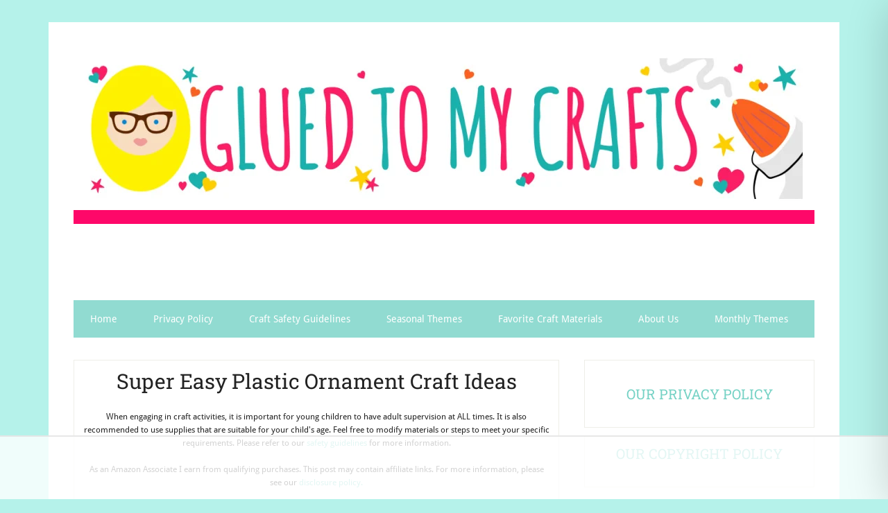

--- FILE ---
content_type: text/html; charset=utf-8
request_url: https://www.google.com/recaptcha/api2/aframe
body_size: 250
content:
<!DOCTYPE HTML><html><head><meta http-equiv="content-type" content="text/html; charset=UTF-8"></head><body><script nonce="gUFOuTZOkmGEwaZ1jJ-2uQ">/** Anti-fraud and anti-abuse applications only. See google.com/recaptcha */ try{var clients={'sodar':'https://pagead2.googlesyndication.com/pagead/sodar?'};window.addEventListener("message",function(a){try{if(a.source===window.parent){var b=JSON.parse(a.data);var c=clients[b['id']];if(c){var d=document.createElement('img');d.src=c+b['params']+'&rc='+(localStorage.getItem("rc::a")?sessionStorage.getItem("rc::b"):"");window.document.body.appendChild(d);sessionStorage.setItem("rc::e",parseInt(sessionStorage.getItem("rc::e")||0)+1);localStorage.setItem("rc::h",'1769354263052');}}}catch(b){}});window.parent.postMessage("_grecaptcha_ready", "*");}catch(b){}</script></body></html>

--- FILE ---
content_type: text/plain
request_url: https://rtb.openx.net/openrtbb/prebidjs
body_size: -235
content:
{"id":"e04a0505-3b65-46bc-9cc0-3ae23163af80","nbr":0}

--- FILE ---
content_type: text/plain
request_url: https://rtb.openx.net/openrtbb/prebidjs
body_size: -87
content:
{"id":"fceece24-8a00-4ec3-a3b6-05236a58e0ca","nbr":0}

--- FILE ---
content_type: text/plain
request_url: https://rtb.openx.net/openrtbb/prebidjs
body_size: -235
content:
{"id":"addf6183-76b2-4303-b29e-8345ecf8f48d","nbr":0}

--- FILE ---
content_type: text/plain
request_url: https://rtb.openx.net/openrtbb/prebidjs
body_size: -235
content:
{"id":"8f93b380-c36d-4e40-a438-450d2079c149","nbr":0}

--- FILE ---
content_type: text/plain
request_url: https://rtb.openx.net/openrtbb/prebidjs
body_size: -235
content:
{"id":"5f3d6964-6d18-432b-b9d4-a6ce89d52de2","nbr":0}

--- FILE ---
content_type: text/plain; charset=UTF-8
request_url: https://at.teads.tv/fpc?analytics_tag_id=PUB_17002&tfpvi=&gdpr_consent=&gdpr_status=22&gdpr_reason=220&ccpa_consent=&sv=prebid-v1
body_size: 56
content:
N2YxY2ZlNWMtNmI3MS00OTIzLWJjNTctODBmOTYyNTBiZWJmIzktNQ==

--- FILE ---
content_type: text/plain; charset=utf-8
request_url: https://ads.adthrive.com/http-api/cv2
body_size: 4764
content:
{"om":["0929nj63","0iyi1awv","0pycs8g7","0sm4lr19","1","1011_302_56233481","1011_302_56233491","1011_302_56233565","1011_302_56233573","1011_302_56273333","1011_302_56273337","1011_302_56862227","10298ua7afe","10310289136970_462615644","10310289136970_462615833","10310289136970_559920770","10310289136970_559920874","10339426-5836008-0","10ua7afe","11142692","11509227","11625846","1185:1610326728","11896988","11964869","12010080","12010084","12010088","12168663","12169133","12171239","12174278","124682_686","124684_228","124843_10","124844_23","124848_8","12_74_18113656","1610326628","1610326728","1610338925","16x7UEIxQu8","17_24767217","17x0742b","1819l5qo","1dynz4oo","1ftzvfyu","1h7yhpl7","1ktgrre1","202430_200_EAAYACogrPcXlVDpv4mCpFHbtASH4.EGy-m7zq791oD26KFcrCUyBCeqWqs_","206_547869","206_549410","2132:41934921","2132:42375991","2132:45327622","2132:45327625","2132:45573264","2132:45868998","2132:45999650","2132:46039394","2132:46115315","2149:11731891","2249:553781220","2249:553781221","2249:650628575","2249:691914577","2307:0gydtnrx","2307:2gev4xcy","2307:3d4r29fd","2307:44z2zjbq","2307:4etfwvf1","2307:4r4pgt0w","2307:4yevyu88","2307:5s8wi8hf","2307:6mrds7pc","2307:74scwdnj","2307:7fmk89yf","2307:7uqs49qv","2307:7vnmgcxm","2307:7xb3th35","2307:8linfb0q","2307:8orkh93v","2307:9krcxphu","2307:9mspm15z","2307:9nex8xyd","2307:a566o9hb","2307:a7wye4jw","2307:bfwolqbx","2307:bwp1tpa5","2307:cbg18jr6","2307:cymho2zs","2307:e38qsvko","2307:f3tdw9f3","2307:fqeh4hao","2307:g749lgab","2307:gn3plkq1","2307:hbje7ofi","2307:hfqgqvcv","2307:innyfbu3","2307:iy6hsneq","2307:k0csqwfi","2307:k9ove2bo","2307:l2j3rq3s","2307:l5o549mu","2307:m30fx1mp","2307:o0qyxun9","2307:o4v8lu9d","2307:or0on6yk","2307:pagvt0pd","2307:pi9dvb89","2307:pkydekxi","2307:plth4l1a","2307:rrlikvt1","2307:s2ahu2ae","2307:s4s41bit","2307:tty470r7","2307:u4atmpu4","2307:udodk67s","2307:wt0wmo2s","2307:y96tvrmt","2307:z2zvrgyz","2307:z58lye3x","2307:zfexqyi5","2307:zgw37lur","2307:zjn6yvkc","2307:zmciaqa3","2307:zvdz58bk","2409_15064_70_85445125","2409_15064_70_86082794","2409_25495_176_CR52092921","25_8b5u826e","25_op9gtamy","25_oz31jrd0","25_ti0s3bz3","25_yi6qlg3p","25_zwzjgvpw","262594","2662_200562_8168520","2662_200562_8168537","2662_200562_8172720","2662_200562_8182931","2662_255125_T26309109","2676:85393206","2676:85702055","2676:86087907","2676:86434089","2676:86690093","2676:86739504","2676:86739704","2709prc8","2711_64_10868755","2715_9888_522709","2715_9888_554841","28933536","29414696","29414711","2974:8166422","2gev4xcy","2gglwanz","2ngxhuwx","2v4qwpp9","308_125203_18","308_125204_13","32661359","32704583","33419362","33605403","33605516","33605623","33637455","34182009","3490:CR52223725","3646_185414_T26335189","3658_104709_9am683nn","3658_139379_3np7959d","3658_15038_suixnuyn","3658_15078_4npk06v9","3658_15078_fqeh4hao","3658_15078_l5o549mu","3658_15106_u4atmpu4","3658_151356_ta6sha5k","3658_155735_plth4l1a","3658_15886_5i3ultpz","3658_15936_5xwltxyh","3658_203382_f3tdw9f3","3658_203382_z2zvrgyz","3658_205985_p8xeycv0","3658_22898_T25553689","3658_22898_T25553828","3658_229286_bfwolqbx","3658_584923_T26160879","3658_644013_rnvjtx7r","381513943572","38557841","3i90e99q","3np7959d","3swzj6q3","3v2n6fcp","3ws6ppdq","3xh2cwy9","409_216406","409_225987","409_225992","409_226342","42146013","42231835","42375991","43919984","43919985","43a7ptxe","44023623","44145115","44z2zjbq","45868998","458901553568","45999649","47869802","485027845327","48629971","48700649","48739106","49869013","49869015","4cepw60l","4fk9nxse","4tgls8cg","4yevyu88","51372434","514411517","53v6aquw","54147686","54779847","54779856","54779873","55092222","5510:cymho2zs","5510:ksc9r3vq","5510:mznp7ktv","5510:ta6sha5k","5510:u4atmpu4","55116649","55221385","553779915","553781220","553781221","553781814","553782314","554440","554462","554472","5563_66529_OADD2.7284328140866_1BGO6DQ8INGGSEA5YJ","557_409_216606","557_409_220344","557_409_220358","557_409_220364","557_409_225988","557_409_228059","557_409_228115","558_93_hbje7ofi","558_93_ntjn5z55","558_93_u4atmpu4","558_93_zgw37lur","560_74_18268075","560_74_18268080","56254251","564549740","5670:8182933","56824595","574253771","58310259131_553781814","59856354","5auirdnp","5iujftaz","5s8wi8hf","5vb39qim","60485583","61442965","61444664","61524915","61637957","618576351","618653722","618876699","618980679","61900466","619089559","61916211","61932920","61932925","61932933","61932957","6226508011","6226543513","6226547143","62499746","6250_66552_1114488823","627290883","627309156","627309159","627506494","628015148","628086965","628153173","628222860","628223277","628444259","628444433","628444439","628456310","628456391","628622163","628622172","628622178","628622241","628622244","628622247","628622250","628683371","628687043","628687157","628687460","628687463","628803013","628841673","629007394","629009180","629167998","629168001","629168010","629168565","629171196","629171202","62971376","62976224","629984747","63039601","63047261","630928655","651637446","659713728691","680_99480_700109379","680_99480_700109393","680_99480_700109399","684493019","690_99485_1610326628","694912939","695879875","697189873","697189924","697525780","697525781","697876988","6bfbb9is","6ejtrnf9","6mrds7pc","6nj9wt54","6pamm6b8","6zt4aowl","700109379","700109389","702423494","704889081","705115263","705115523","705119942","705127202","705555329","707652290","70_85402401","70_85690537","70_85690708","70_86082782","70_86082794","70_86082998","70_86128407","70_86698029","70_86698030","719861139565","7354_138543_85444734","7354_217088_86434487","741973102738","74243_74_18364017","74243_74_18364062","74243_74_18364087","74243_74_18364134","74243_74_18364241","74243_74_18364251","744142413056","74wv3qdx","794di3me","7969_149355_45327622","7969_149355_45999649","7969_149355_45999650","7cmeqmw8","7f298mk89yf","7fmk89yf","7qevw67b","7u298qs49qv","7v298nmgcxm","7xaatx8i","7xb3th35","8064018","8152859","8152878","8152879","8154363","8168539","8193073","8193076","8193078","82133859","83447795","85480707","85943197","86082782","86925934","86p6in4a","8831024240_564552433","8b5u826e","8irwqpqs","8linfb0q","8orkh93v","9057/0328842c8f1d017570ede5c97267f40d","95cr15w0","97_8193073","97_8193078","9d5f8vic","9krcxphu","9mspm15z","9nex8xyd","a1jsuk6w","a3ts2hcp","a4nw4c6t","a566o9hb","a7wye4jw","a8beztgq","af9kspoi","axw5pt53","bf298wolqbx","bf98577e-1367-48e5-b1a3-98b66073ff97","bfwolqbx","bpecuyjx","c1hsjx06","c25t9p0u","c7z0h277","cbg18jr6","cd40m5wq","cr-1oplzoysuatj","cr-2azmi2ttu9vd","cr-2azmi2ttuatj","cr-2azmi2ttubwe","cr-2azmi2ttubxe","cr-5dqze5bjubwe","cr-6ovjht2eubxe","cr-7mlw3ytgu9vd","cr-7mlw3ytguatj","cr-7mlw3ytgubwe","cr-90budt7cubxe","cr-98xywk4vubxf","cr-99bo9kj0u9vd","cr-Bitc7n_p9iw__vat__49i_k_6v6_h_jce2vm6d_CrwGxdjrj","cr-aawz3f2tubwj","cr-aawz3f3uubwj","cr-f6puwm2w27tf1","cr-f6puwm2yw7tf1","cr-g7ywwk2qvft","cr-g7ywwk7qvft","cr-ghun4f53ubxe","cr-p03jl497ubwe","cr-p03jl497ubxe","cr-sfdoafadu9vd","cr-uh5mig6oubxe","cr-wvy9pnlnu9vd","cr-wvy9pnlnubwe","cr-xxslt4pwu9vd","cr-yivp2oqzubwe","cr-ztkcpa6gu9vd","cr223-deyy4f4qxeu","cv0h9mrv","cymho2zs","cyzccp1w","daw00eve","dlhzctga","dsugp5th","dwghal43","e1an7fls","e2c76his","e38qsvko","e5bae6c9-9051-4266-91f5-07c6fc9c2237","echvksei","ed5kozku","ey8vsnzk","f3h9fqou","f3tdw9f3","fcn2zae1","fj298p0ceax","fjp0ceax","fnmuo9hu","fpbj0p83","fq298eh4hao","fqeh4hao","fso39hpp","funmfj04","fy5qcztw","g1cx0n31","g2ozgyf2","g6418f73","g729849lgab","g749lgab","gjwam5dw","gn3plkq1","h0cw921b","h0zwvskc","hbje7ofi","heb21q1u","hf298qgqvcv","hf9ak5dg","hffavbt7","hfqgqvcv","hgrz3ggo","hi8yer5p","hswgcqif","hxxrc6st","hya8dpaz","i2aglcoy","i776wjt4","i90isgt0","i92szm5s","iiu0wq3s","ims4654l","iqdsx7qh","iy6hsneq","jd035jgw","jsy1a3jk","k0csqwfi","k0zxl8v3","k2xfz54q","k83t7fjn","kk5768bd","ksc9r3vq","kwj8z3gi","kydf2d2s","l0mfc5zl","l2s786m6","l45j4icj","l4p5cwls","l5o549mu","lc408s2k","lizgrou8","ll77hviy","ltkghqf5","m1gs48fk","m30fx1mp","m32980fx1mp","m4xt6ckm","mmr74uc4","mne39gsk","mnzinbrt","mrph9ge0","mul4id76","muvxy961","mvtp3dnv","mznp7ktv","n3egwnq7","n8w0plts","n9ths0wd","n9xxyakp","nsqnexud","ntjn5z55","o2s05iig","o6vx6pv4","of8dd9pr","ofoon6ir","oj70mowv","on7syyq9","onu0njpj","op9gtamy","ou2988gxy4u","ou8gxy4u","oz31jrd0","p0odjzyt","p0z6d8nt","p8xeycv0","pagvt0pd","pefxr7k2","pi6u4hm4","pi9dvb89","piwneqqj","pkydekxi","pl298th4l1a","plth4l1a","poc1p809","ppn03peq","q1kdv2e7","q9frjgsw","qfy64iwb","qqvgscdx","quk7w53j","qx298yinqse","r0u09phz","r31xyfp0","r3co354x","r4slj7p5","r8ojak5k","rcfcy8ae","rr298likvt1","rrlikvt1","s2298ahu2ae","s2ahu2ae","s37ll62x","s5fkxzb8","t2dlmwva","t52988zjs8i","t73gfjqn","ta6sha5k","ti0s3bz3","tt298y470r7","u30fsj32","u4atmpu4","u8px4ucu","uc3gjkej","ujl9wsn7","uqk9ow4n","utberk8n","v705kko8","vdcb5d4i","vggd907z","w04jlltv","w3ez2pdd","w5et7cv9","wih2rdv3","ws5qkh9j","wsyky9op","wu5qr81l","ww2989yxw2a","xdaezn6y","xg2ypd0p","xgjdt26g","xncaqh7c","yass8yy7","yay77klz","yi6qlg3p","ylz2n35t","z2zvrgyz","z58lye3x","zep75yl2","zgw37lur","zmciaqa3","zu18zf5y","zvdz58bk","zw6jpag6","zwzjgvpw","zxaju0ay","7979132","7979135"],"pmp":[],"adomains":["123notices.com","1md.org","about.bugmd.com","acelauncher.com","adameve.com","akusoli.com","allyspin.com","askanexpertonline.com","atomapplications.com","bassbet.com","betsson.gr","biz-zone.co","bizreach.jp","braverx.com","bubbleroom.se","bugmd.com","buydrcleanspray.com","byrna.com","capitaloneshopping.com","clarifion.com","combatironapparel.com","controlcase.com","convertwithwave.com","cotosen.com","countingmypennies.com","cratedb.com","croisieurope.be","cs.money","dallasnews.com","definition.org","derila-ergo.com","dhgate.com","dhs.gov","displate.com","easyprint.app","easyrecipefinder.co","fabpop.net","familynow.club","fla-keys.com","folkaly.com","g123.jp","gameswaka.com","getbugmd.com","getconsumerchoice.com","getcubbie.com","gowavebrowser.co","gowdr.com","gransino.com","grosvenorcasinos.com","guard.io","hero-wars.com","holts.com","instantbuzz.net","itsmanual.com","jackpotcitycasino.com","justanswer.com","justanswer.es","la-date.com","lightinthebox.com","liverrenew.com","local.com","lovehoney.com","lulutox.com","lymphsystemsupport.com","manualsdirectory.org","meccabingo.com","medimops.de","mensdrivingforce.com","millioner.com","miniretornaveis.com","mobiplus.me","myiq.com","national-lottery.co.uk","naturalhealthreports.net","nbliver360.com","nikke-global.com","nordicspirit.co.uk","nuubu.com","onlinemanualspdf.co","original-play.com","outliermodel.com","paperela.com","paradisestays.site","parasiterelief.com","peta.org","photoshelter.com","plannedparenthood.org","playvod-za.com","printeasilyapp.com","printwithwave.com","profitor.com","quicklearnx.com","quickrecipehub.com","rakuten-sec.co.jp","rangeusa.com","refinancegold.com","robocat.com","royalcaribbean.com","saba.com.mx","shift.com","simple.life","spinbara.com","systeme.io","taboola.com","tackenberg.de","temu.com","tenfactorialrocks.com","theoceanac.com","topaipick.com","totaladblock.com","usconcealedcarry.com","vagisil.com","vegashero.com","vegogarden.com","veryfast.io","viewmanuals.com","viewrecipe.net","votervoice.net","vuse.com","wavebrowser.co","wavebrowserpro.com","weareplannedparenthood.org","xiaflex.com","yourchamilia.com"]}

--- FILE ---
content_type: text/plain
request_url: https://rtb.openx.net/openrtbb/prebidjs
body_size: -235
content:
{"id":"651bfe10-6ec2-4562-ba4e-b9bb057290bf","nbr":0}